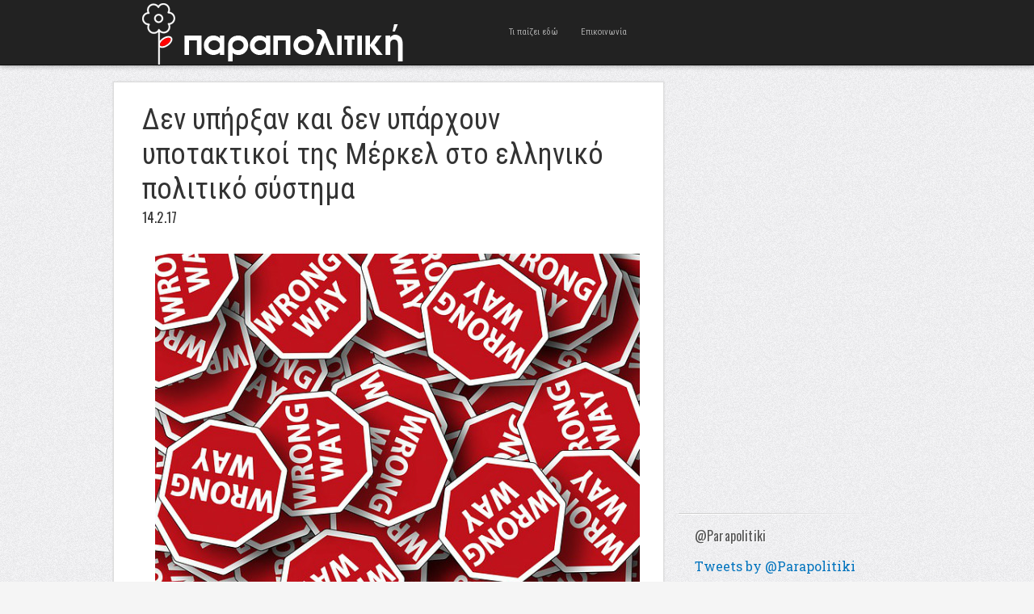

--- FILE ---
content_type: text/html; charset=UTF-8
request_url: http://www.parapolitiki.com/2017/02/den-ypirxan-kai-den-yparxoun-ipotaktikoi-tis-merkel.html
body_size: 16390
content:
<!DOCTYPE html>
<html dir='ltr' xmlns='http://www.w3.org/1999/xhtml' xmlns:b='http://www.google.com/2005/gml/b' xmlns:data='http://www.google.com/2005/gml/data' xmlns:expr='http://www.google.com/2005/gml/expr'>
<head>
<link href='https://www.blogger.com/static/v1/widgets/2944754296-widget_css_bundle.css' rel='stylesheet' type='text/css'/>
<!-- Global site tag (gtag.js) - Google Analytics -->
<script async='async' src='https://www.googletagmanager.com/gtag/js?id=UA-4595558-1'></script>
<script>
  window.dataLayer = window.dataLayer || [];
  function gtag(){dataLayer.push(arguments);}
  gtag('js', new Date());

  gtag('config', 'UA-4595558-1');
</script>
<meta content='width=device-width, initial-scale=1, maximum-scale=1' name='viewport'/>
<meta content='text/html; charset=UTF-8' http-equiv='Content-Type'/>
<meta content='blogger' name='generator'/>
<link href='http://www.parapolitiki.com/favicon.ico' rel='icon' type='image/x-icon'/>
<link href='http://www.parapolitiki.com/2017/02/den-ypirxan-kai-den-yparxoun-ipotaktikoi-tis-merkel.html' rel='canonical'/>
<link rel="alternate" type="application/atom+xml" title="Parapolitiki.com - Atom" href="http://www.parapolitiki.com/feeds/posts/default" />
<link rel="alternate" type="application/rss+xml" title="Parapolitiki.com - RSS" href="http://www.parapolitiki.com/feeds/posts/default?alt=rss" />
<link rel="service.post" type="application/atom+xml" title="Parapolitiki.com - Atom" href="https://www.blogger.com/feeds/2923965462194460779/posts/default" />

<link rel="alternate" type="application/atom+xml" title="Parapolitiki.com - Atom" href="http://www.parapolitiki.com/feeds/8311739337356586864/comments/default" />
<!--Can't find substitution for tag [blog.ieCssRetrofitLinks]-->
<link href='https://blogger.googleusercontent.com/img/b/R29vZ2xl/AVvXsEjx9Kop2l50Y2n3QtDWV_hxet9QaA1me4dSDdlzLOlBlFlpqNQ2epa0XC5nA2CKt5CK-SU-wRB9R9l0A9W9PE3xSDgq8Vg6aPd9tBn0nHtziz9iIOh_cB5dtJLN1NiMBkfRKKRPReX8xdI/s1600/Wrong-Way-Public-Domain.jpg' rel='image_src'/>
<meta content='http://www.parapolitiki.com/2017/02/den-ypirxan-kai-den-yparxoun-ipotaktikoi-tis-merkel.html' property='og:url'/>
<meta content='Δεν υπήρξαν και δεν υπάρχουν υποτακτικοί της Μέρκελ στο ελληνικό πολιτικό σύστημα' property='og:title'/>
<meta content='Πολιτική, Διεθνείς σχέσεις, Οικονομία. Ευρώπη και Μεσόγειος Θάλασσα.' property='og:description'/>
<meta content='https://blogger.googleusercontent.com/img/b/R29vZ2xl/AVvXsEjx9Kop2l50Y2n3QtDWV_hxet9QaA1me4dSDdlzLOlBlFlpqNQ2epa0XC5nA2CKt5CK-SU-wRB9R9l0A9W9PE3xSDgq8Vg6aPd9tBn0nHtziz9iIOh_cB5dtJLN1NiMBkfRKKRPReX8xdI/w1200-h630-p-k-no-nu/Wrong-Way-Public-Domain.jpg' property='og:image'/>
<title>Δεν υπήρξαν και δεν υπάρχουν υποτακτικοί της Μέρκελ στο ελληνικό πολιτικό σύστημα - Parapolitiki.com</title>

    <link href='http://fonts.googleapis.com/css?family=Roboto+Condensed&subset=latin,greek' rel='stylesheet' type='text/css' />
    <link href='http://fonts.googleapis.com/css?family=Roboto+Slab&subset=latin,greek' rel='stylesheet' type='text/css' />
    <style type='text/css'>@font-face{font-family:'Oswald';font-style:normal;font-weight:400;font-display:swap;src:url(//fonts.gstatic.com/s/oswald/v57/TK3_WkUHHAIjg75cFRf3bXL8LICs1_FvsUtiZSSUhiCXABTV.woff2)format('woff2');unicode-range:U+0460-052F,U+1C80-1C8A,U+20B4,U+2DE0-2DFF,U+A640-A69F,U+FE2E-FE2F;}@font-face{font-family:'Oswald';font-style:normal;font-weight:400;font-display:swap;src:url(//fonts.gstatic.com/s/oswald/v57/TK3_WkUHHAIjg75cFRf3bXL8LICs1_FvsUJiZSSUhiCXABTV.woff2)format('woff2');unicode-range:U+0301,U+0400-045F,U+0490-0491,U+04B0-04B1,U+2116;}@font-face{font-family:'Oswald';font-style:normal;font-weight:400;font-display:swap;src:url(//fonts.gstatic.com/s/oswald/v57/TK3_WkUHHAIjg75cFRf3bXL8LICs1_FvsUliZSSUhiCXABTV.woff2)format('woff2');unicode-range:U+0102-0103,U+0110-0111,U+0128-0129,U+0168-0169,U+01A0-01A1,U+01AF-01B0,U+0300-0301,U+0303-0304,U+0308-0309,U+0323,U+0329,U+1EA0-1EF9,U+20AB;}@font-face{font-family:'Oswald';font-style:normal;font-weight:400;font-display:swap;src:url(//fonts.gstatic.com/s/oswald/v57/TK3_WkUHHAIjg75cFRf3bXL8LICs1_FvsUhiZSSUhiCXABTV.woff2)format('woff2');unicode-range:U+0100-02BA,U+02BD-02C5,U+02C7-02CC,U+02CE-02D7,U+02DD-02FF,U+0304,U+0308,U+0329,U+1D00-1DBF,U+1E00-1E9F,U+1EF2-1EFF,U+2020,U+20A0-20AB,U+20AD-20C0,U+2113,U+2C60-2C7F,U+A720-A7FF;}@font-face{font-family:'Oswald';font-style:normal;font-weight:400;font-display:swap;src:url(//fonts.gstatic.com/s/oswald/v57/TK3_WkUHHAIjg75cFRf3bXL8LICs1_FvsUZiZSSUhiCXAA.woff2)format('woff2');unicode-range:U+0000-00FF,U+0131,U+0152-0153,U+02BB-02BC,U+02C6,U+02DA,U+02DC,U+0304,U+0308,U+0329,U+2000-206F,U+20AC,U+2122,U+2191,U+2193,U+2212,U+2215,U+FEFF,U+FFFD;}</style>
<style id='page-skin-1' type='text/css'><!--
/*
-----------------------------------------------
Blogger Template Style
Name              : Blogholic
Author           : Herdiansyah Hamzah
Url Author     : www.herdi.web.id
Published       : Borneo Templates
Url Published : www.borneotemplates.com
Updated by: Blogger Team
----------------------------------------------- */
/* Variable definitions
====================
<Variable name="bgcolor" description="Page Background Color"
type="color" default="#fff">
<Variable name="textcolor" description="Text Color"
type="color" default="#333">
<Variable name="linkcolor" description="Link Color"
type="color" default="#58a">
<Variable name="pagetitlecolor" description="Blog Title Color"
type="color" default="#666">
<Variable name="descriptioncolor" description="Blog Description Color"
type="color" default="#999">
<Variable name="titlecolor" description="Post Title Color"
type="color" default="#c60">
<Variable name="bordercolor" description="Border Color"
type="color" default="#ccc">
<Variable name="sidebarcolor" description="Sidebar Title Color"
type="color" default="#999">
<Variable name="sidebartextcolor" description="Sidebar Text Color"
type="color" default="#666">
<Variable name="visitedlinkcolor" description="Visited Link Color"
type="color" default="#999">
<Variable name="bodyfont" description="Text Font"
type="font" default="normal normal 100% Georgia, Serif">
<Variable name="headerfont" description="Sidebar Title Font"
type="font" default="normal normal 100% Georgia, Serif">
<Variable name="pagetitlefont" description="Blog Title Font"
type="font" default="normal normal 100% Georgia, Serif">
<Variable name="descriptionfont" description="Blog Description Font"
type="font" default="normal normal 100% Georgia, Serif">
<Variable name="tittlefont" description="Post Tittle Font"
type="font" default="normal normal 100% Georgia, Serif">
<Variable name="postfooterfont" description="Post Footer Font"
type="font" default="normal normal 100% Georgia, Serif">
<Variable name="startSide" description="Side where text starts in blog language"
type="automatic" default="left">
<Variable name="endSide" description="Side where text ends in blog language"
type="automatic" default="right">
*/
/* Use this with templates/template-twocol.html */
#navbar, #navbar-iframe{display:none;height:0;visibility:hidden}
body {
background:#f5f5f5 url(https://blogger.googleusercontent.com/img/b/R29vZ2xl/AVvXsEjeP-a_zY8u25rJOT7EPnGqgptHwbQKG1P2_eaUF27H1SMftZZzIS0_krWBH5boPt5o48a2B58pjzgzyX4_Vv-WmVePTzIA6YA_BVeewdR27k9uMkQpTbTCzmqClXAC3WwythqwwqHUOXSw/s1600/bg.jpg) repeat;
margin:0;
color:#333333;
font:x-small Georgia Serif;
font-size/* */:/**/small;
font-size: /**/small;
text-align: center;
}
a:link {
color:#0274be;
text-decoration:none;
}
a:visited {
color:#0274be;
text-decoration:none;
}
a:hover {
color:#333333;
text-decoration:underline;
}
a img {
border-width:0;
}
/* Header
-----------------------------------------------
*/
#header-outside {
background: #222;
width:100%;
min-height:80px;
margin:0 auto;
padding:0 auto;
text-align:left;
font: normal normal 16px 'Roboto Slab', serif;
clear:both;
border-bottom: 1px solid #111;
-webkit-box-shadow: 0 1px 6px 0px rgba(0,0,0,.3);
-moz-box-shadow: 0 1px 6px 0px rgba(0,0,0,.3);
box-shadow: 0 1px 6px 0px rgba(0,0,0,.3);
}
#header-inside {
width: 952px;
margin:0 auto;
padding:0 auto;
text-align:left;
font: normal normal 16px 'Roboto Slab', serif;
word-wrap: break-word; /* fix for long text breaking sidebar float in IE */
overflow: hidden;     /* fix for long non-text content breaking IE sidebar float */
}
#header-wrapper {
float:left;
width:442px;
margin:0 auto;
border:none;
}
#header-inner {
background-position: center;
margin-left: auto;
margin-right: auto;
}
#header {
float:left;
width:230px;
margin: 0;
border: none;
text-align: center;
color:#eeeeee;
}
#header2 {
float:right;
width:200px;
margin:0;
border:none
text-align: left;
color:#eeeeee;
}
.header .widget {padding:0;}
#header3-wrapper {
float:right;
width:500px;
margin:0;
border:none
text-align:left;
color:#eeeeee;
}
/* Header2 Search
----------------------------------------------- */
.header2 h2 {display:none}
.header2 .widget {padding:0;margin:0}
#search {position: relative; width: 100%; margin: 0; padding:30px 0 0;}
#search-form {width:100%;margin:0;padding:0}
#search-text {
background: #fff;
font:normal 12px Arial, sans-serif;
color: #333;
display: inline-block;
margin: 0;
width:90%;
padding: 5px 5%;
outline: none;
border:none;
}
/* Header3 Static Page
----------------------------------------------- */
.header3 h2 {
display:none
}
.header3 #PageList1 {
width:100%;
margin:0;
padding:0;
}
.header3 #PageList1 ul {
margin:0;
padding:0;
text-transform:none;
list-style-type:none;
}
.header3 #PageList1 li {
display: inline;
margin: 0;
}
.header3 #PageList1 li a {
float:left;
display: block;
text-decoration:none;
padding:0 14px;
color:#aaa;
line-height:80px;
font-family: 'Roboto Condensed', sans-serif;
font-size:11px;
font-weight:normal;
text-transform:none;
-webkit-transition: all 0.3s ease-in;
-moz-transition: all 0.3s ease-in;
-o-transition: all 0.3s ease-in;
transition: all 0.3s ease-in;
}
.header3 #PageList1 li a:visited {
color:#aaa;
}
.header3 #PageList1 li a:hover, .header3 #PageList1 li.selected a, .header3 #PageList1 li.selected a:visited {
color:#fff;
}
#header h1 {
margin:0;
padding:14px 0 0;
line-height:1.2em;
text-transform:uppercase;
letter-spacing:.01em;
font: normal normal 22px 'Roboto Condensed', sans-serif;
}
#header a {
color:#eeeeee;
text-decoration:none;
}
#header a:hover {
color:#eeeeee;
}
#header .description {
margin:0;
padding:0;
max-width:auto;
text-transform:uppercase;
letter-spacing:.01em;
line-height: 1.6em;
font: normal normal 11px 'Roboto Slab', serif;
color: #cccccc;
}
#header img {
margin-left: auto;
margin-right: auto;
}
/* Outer-Wrapper
----------------------------------------------- */
#outer-wrapper {
width: 1000px;
margin:0 auto;
padding:20px 0 0;
text-align:left;
font: normal normal 16px 'Roboto Slab', serif;
}
#main-wrapper {
background:#fff;
border: 1px solid #dddddd;
width: 680px;
float: left;
word-wrap: break-word; /* fix for long text breaking sidebar float in IE */
overflow: hidden;     /* fix for long non-text content breaking IE sidebar float */
-moz-box-shadow: 0 0 2px #ccc;
-webkit-box-shadow: 0 0 2px #ccc;
box-shadow: 0 0 2px #ccc;
}
#sidebar-wrapper {
width: 300px;
float: right;
word-wrap: break-word; /* fix for long text breaking sidebar float in IE */
overflow: hidden;      /* fix for long non-text content breaking IE sidebar float */
}
/* Headings
----------------------------------------------- */
h2 {
margin:1.5em 0 .75em;
font:normal normal 16px 'Oswald', sans-serif;
line-height: 1.4em;
text-transform:none;
letter-spacing:.01em;
color:#333333;
}
/* Posts
-----------------------------------------------
*/
h2.date-header {
margin:2px 0 30px;
}
.post {
margin:0;
border-bottom:1px solid #dddddd;
padding:25px 35px;
}
.post h3 {
font:normal normal 36px 'Roboto Condensed', sans-serif;
margin:0;
padding:0;
line-height:1.2em;
color:#333333;
text-shadow: 1px 1px #fff;
}
.post h3 a, .post h3 a:visited, .post h3 strong {
display:block;
text-decoration:none;
color:#333333;
}
.post h3 strong, .post h3 a:hover {
color:#0274be;;
}
.post-body {
margin:0 0 .75em;
line-height:1.5em;
}
.post-body blockquote {
line-height:1.3em;
}
.post-footer {
margin: .75em 0;
color:#333333;
text-transform:none;
letter-spacing:.01em;
font: normal normal 12px 'Roboto Slab', serif;
line-height: 1.4em;
}
.comment-link {
margin-left:.6em;
}
.post img, table.tr-caption-container {
padding-top:4px;
border:none;
}
.tr-caption-container img {
border: none;
padding: 0;
}
.post blockquote {
margin:1em 20px;
}
.post blockquote p {
margin:.75em 0;
}
/* Comments
----------------------------------------------- */
.comments .avatar-image-container {
max-height:36px;
width:36px;
margin-top:0px;
clear:none;
}
.comments .avatar-image-container img {
max-width:36px;
width:36px;
}
.comments .comments-content .comment,
.comments .comments-content .comment:first-child,
.comments .comments-content .comment:last-child {
margin:5px 0;
padding:10px 0 0;
border-top:1px dotted #ccc;
}
.comments .comments-content .datetime {
font-size:13px;
line-height:1;
}
.comments .comments-content .datetime a {
display:block;
margin:6px 0 0;
color:#666;
}
.comments .comments-content .comment-content {
text-align:left;
margin:0 0 0 -49px;
padding:10px 0;
line-height: 1.5em;
}
.comments .comments-content .comment-content a {
border-bottom:1px solid #0274be;
}
.comments .comment span.comment-actions {
margin-left:-49px;
}
.comments .comment .comment-actions a {
margin-right:10px;
padding:0;
font-size:12px;
text-transform:none;
color:#0274be;
}
.comments .comments-content .comment-replies {
margin-left:0;
margin-top:0;
padding-left:36px;
}
.comments .continue a {
text-transform:none;
font-weight:normal;
padding:0;
margin:0;
color:#0274be;
}
.comments .comments-content .user {
text-transform:none;
font-weight:normal;
}
.comments .comments-content .user a {font-family: 'Roboto Condensed', sans-serif;
color:#0274be;
text-decoration:none;
border-bottom:1px solid #999;
}
#comments {padding:5px 35px}
#comments h4 {
font-family: 'Roboto Condensed', sans-serif;
font-size:22px;
margin:1em 0;
font-weight: normal;
line-height: 1.4em;
text-transform:none;
text-shadow: 1px 1px #fff;
letter-spacing:.01em;
color: #333333;
}
#comments-block {
margin:1em 0 1.5em;
line-height:1.6em;
}
#comments-block .comment-author {
margin:.5em 0;
}
#comments-block .comment-body {
margin:.25em 0 0;
}
#comments-block .comment-footer {
margin:-.25em 0 2em;
line-height: 1.4em;
text-transform:none;
letter-spacing:.1em;
}
#comments-block .comment-body p {
margin:0 0 .75em;
}
.deleted-comment {
font-style:italic;
color:gray;
}
#blog-pager-newer-link {
float: left;
}
#blog-pager-older-link {
float: right;
}
#blog-pager {
font-family:'Roboto Condensed', sans-serif;
padding:10px 35px;
text-align:center;
}
.feed-links {
display:none;
font-family:'Roboto Condensed', sans-serif;
padding:0 35px;
clear: both;
line-height: 2.5em;
}
/* Main Content
----------------------------------------------- */
.main .widget {
border:none;
margin:0;
padding:0;
}
.main .Blog {
border-bottom-width: 0;
}
/* Sidebar Content
----------------------------------------------- */
.sidebar h2 {
margin:0;
padding:0 0 0 20px;
color:#555;
text-shadow: 1px 1px #fff;
}
.sidebar {
color: #333333;
line-height: 1.5em;
}
.sidebar ul {
list-style:none;
margin:0 0 0;
padding:0 0 0;
}
.sidebar li {
margin:0;
padding:0 0 .25em 0;
text-indent:0;
line-height:1.5em;
}
.sidebar .widget {
background:url(https://blogger.googleusercontent.com/img/b/R29vZ2xl/AVvXsEgq396uNvS4xuVN13MLvLd9j3kpDP2wcb50P1Tx5z3tidDEc7zxXG0tzWMum9uJ2NlpUOjyajb8Jy1-RXKLHOI_4kYfWCKvgdpjMQomUUju_duwjqYslOMaIbvL3Lg7OLSONifGuWygI5Gr/s1600/bg_widget.png) no-repeat bottom left;
margin:0 0 15px;
padding:0;
}
.sidebar .widget-content {
padding:15px 0 15px 20px;
}
/* Sidebar Popular Posts
---------------------------------------------*/
.sidebar .PopularPosts .widget-content {margin:0; padding:10px 0;}
.sidebar .PopularPosts .item-content {margin:0;padding:0}
.sidebar .PopularPosts ul li {display:block;background:#efefef; margin:0 0 8px; padding:15px 20px;border:1px solid #cfcfcf;border-width:1px 1px 1px 0}
.sidebar .PopularPosts ul li:hover {background:#dfdfdf; border:1px solid #bfbfbf;border-width:1px 1px 1px 0}
.sidebar .PopularPosts ul li a {font-family:'Roboto Condensed', sans-serif;font-size:16px;font-weight:normal;text-decoration:none;text-transform:none;color:#333}
.sidebar .PopularPosts .item-title a{color:#333;}
.sidebar .PopularPosts .item-title a:hover{color:#333;text-decoration:underline;}
.sidebar .PopularPosts .item-snippet {font-size:14px;padding:0;margin:0;line-height:1.4em;color:#474747;}
.sidebar .PopularPosts img {background:#efefef;padding:4px; border:1px solid #ccc;}
/* Sidebar Label
----------------------------------------------- */
.sidebar #Label1, .sidebar #Label2, .sidebar #Label3 {
color: #333333;
line-height: 1.5em;
}
.sidebar  #Label1 ul, .sidebar #Label2 ul, .sidebar #Label3 ul {
list-style:none;
margin:0 0 0;
padding:0 0 0;
}
.sidebar  #Label1 li, .sidebar #Label2 li, .sidebar #Label3 li {
margin:0;
padding:0;
text-indent:0;
line-height:1.5em;
}
.sidebar  #Label1 ul li, .sidebar #Label2 ul li, .sidebar #Label3 ul li {
color:#fff;
background:#222;
font-family:'Roboto Condensed', sans-serif;
font-size:16px;
font-weight:normal;
text-transform:none;
margin-bottom:5px;
float:left;
clear:both;
padding:6px 20px;
-moz-transition: all 0.2s ease-out;
-o-transition: all 0.2s ease-out;
-webkit-transition: all 0.2s ease-out;
-ms-transition: all 0.2s ease-out;
transition: all 0.2s ease-out;
}
.sidebar  #Label1 .widget, .sidebar #Label2 .widget, .sidebar #Label3 .widget{
margin:0 0 15px;
padding:0;
}
.sidebar  #Label1 .widget-content, .sidebar #Label2 .widget-content, .sidebar #Label3 .widget-content {
padding:15px 0;
}
.sidebar  #Label1 a:link, .sidebar #Label2 a:link, .sidebar #Label3 a:link, .sidebar  #Label1 a:visited , .sidebar #Label2 a:visited, .sidebar #Label3 a:visited {color:#999;text-decoration:none}
.sidebar  #Label1 ul li:hover, .sidebar #Label2 ul li:hover, .sidebar #Label3 ul li:hover {background:#2288bb;color:#fff;text-decoration:none;padding:6px 30px 6px 20px;}
.sidebar  #Label1 ul li:hover a:link, .sidebar #Label2 ul li:hover a:link, .sidebar #Label3 ul li:hover a:link, .sidebar  #Label1 ul li:hover a:visited, .sidebar #Label2 ul li:hover a:visited, .sidebar #Label3 ul li:hover a:visited {color:#fff;text-decoration:none}
/* Sidebar Label Cloud
----------------------------------------------- */
.sidebar .cloud-label-widget-content {margin:0; padding-left:20px!important;}
.sidebar .label-size a {
color:#fff!important;
background:#222;
padding:8px 22px;
margin:0 3px 3px 0;
float:left;
display:block;
-moz-transition: all 0.2s ease-out;
-o-transition: all 0.2s ease-out;
-webkit-transition: all 0.2s ease-out;
-ms-transition: all 0.2s ease-out;
transition: all 0.2s ease-out;
}
.sidebar .label-size-1 a {background:#FF8000}
.sidebar .label-size-2 a {background:#D7DF01}
.sidebar .label-size-3 a {background:#B40404}
.sidebar .label-size-4 a {background:#298A08}
.sidebar .label-size-5 a {background:#084B8A}
.label-size-1 a:hover, .label-size-2 a:hover, .label-size-3 a:hover, .label-size-4 a:hover, .label-size-5 a:hover {
background:#2288bb; color:#fff; text-decoration:none}
.sidebar .label-size span {
background:#2288bb;
color:#fff;
padding:8px 22px;
margin:0 0 3px;
clear:both;
float:left;
}
.sidebar .label-size {
position:relative;
text-transform: none;
text-decoration:none;
font-size:16px;
font-family:'Roboto Condensed', sans-serif;
color:#fff;
}
.sidebar .label-size a, .sidebar .label-size a:visited {color:#fff;text-decoration: none;}
/* Profile
----------------------------------------------- */
.profile-img {
float: left;
margin-top: 0;
margin-right: 5px;
margin-bottom: 5px;
margin-left: 0;
padding: 4px;
border: 1px solid #dddddd;
}
.profile-data {
margin:0;
text-transform:none;
letter-spacing:.01em;
font-family:'Roboto Condensed', sans-serif;
font-size:16px;
color: #333333;
font-weight: normal;
line-height: 1.5em;
}
.profile-datablock {
margin:.5em 0 .5em;
}
.profile-textblock {
font-size:14px;
margin: 0.5em 0;
line-height: 1.5em;
}
.profile-link {
font: normal normal 12px 'Roboto Slab', serif;
text-transform: none;
letter-spacing: .01em;
}
/* Footer
----------------------------------------------- */
#footer {
width:952px;
clear:both;
margin:0 auto;
padding:0;
line-height: 1.5em;
text-transform:none;
letter-spacing:.01em;
text-align: center;
}
/* Page Navigation
----------------------------------------------- */
#showpageArea {margin:0;padding:0;}
.showpageArea a {  font-family: 'Roboto Condensed', sans-serif;font-size:14px;font-weight:normal;text-decoration:none;}
.showpageNum a {  font-family: 'Roboto Condensed', sans-serif;background:#eee;font-size:16px;font-weight:normal;text-decoration:none;border:1px solid #ccc;margin:0 3px 0 0;padding:5px 10px;color:#474747;-webkit-transition: all 0.3s ease-in;-moz-transition: all 0.3s ease-in;-o-transition: all 0.3s ease-in;transition: all 0.3s ease-in;}
.showpageNum a:hover {border:1px solid #1573A3;background-color:#2288bb;color:#fff;}
.showpagePoint {  font-family: 'Roboto Condensed', sans-serif;border:1px solid #1573A3;background-color:#2288bb;color:#fff;font-size:16px;font-weight:normal;text-decoration:none;margin:0 3px 0 0;padding:5px 10px;}
.showpageOf {font-family: 'Roboto Condensed', sans-serif;display:none;font-size:16px;font-weight:normal;text-decoration:none;padding:5px 10px;margin: 0 3px 0 0;color: #ccc;text-transform:none;}
.showpage a {font-family: 'Roboto Condensed', sans-serif;border:1px solid #ccc;background-color:#eee;color:#474747;font-size:16px;font-weight:normal;text-decoration:none; padding:5px 10px;margin: 0 3px 0 0;-webkit-transition: all 0.3s ease-in;-moz-transition: all 0.3s ease-in;-o-transition: all 0.3s ease-in;transition: all 0.3s ease-in;}
.showpage a:hover {border:1px solid #1573A3;background-color:#2288bb;color:#fff;text-decoration:none;}
.showpageNum a:link,.showpage a:link {text-decoration:none;}
/* Jump Link
----------------------------------------------- */
.jump-link {clear:both; margin:20px 0 5px; padding:0 auto;}
.jump-link a {
padding: 10px 10px;
background: #999;
background: -moz-linear-gradient(top,  #f5f5f5 0%, #e1e1e1 100%);
background: -webkit-gradient(linear, left top, left bottom, color-stop(0%,#f5f5f5), color-stop(100%,#e1e1e1));
background: -webkit-linear-gradient(top,  #f5f5f5 0%,#e1e1e1 100%);
background: -o-linear-gradient(top,  #f5f5f5 0%,#e1e1e1 100%);
background: -ms-linear-gradient(top,  #f5f5f5 0%,#e1e1e1 100%);
background: linear-gradient(top,  #f5f5f5 0%,#e1e1e1 100%);
filter: progid:DXImageTransform.Microsoft.gradient( startColorstr='#f5f5f5', endColorstr='#e1e1e1',GradientType=0 );
color: #333;
text-decoration: none;
cursor: pointer;
display: inline-block;
text-align: center;
font-weight:normal;
font-family: 'Roboto Condensed', sans-serif;
text-transform:none;
text-shadow: 0px 1px 1px rgba(255,255,255,1);
line-height: 1;
font-size:14px;
border: solid 1px #bbb;
border-radius: 2px;
-webkit-border-radius: 2px;
-moz-border-radius: 2px;
}
.jump-link a:hover {
color: #333;
border-color: #999;
background: #888;
background: -moz-linear-gradient(top,  #f4f4f4 0%, #d1d1d1 100%);
background: -webkit-gradient(linear, left top, left bottom, color-stop(0%,#f4f4f4), color-stop(100%,#d1d1d1));
background: -webkit-linear-gradient(top,  #f4f4f4 0%,#d1d1d1 100%);
background: -o-linear-gradient(top,  #f4f4f4 0%,#d1d1d1 100%);
background: -ms-linear-gradient(top,  #f4f4f4 0%,#d1d1d1 100%);
background: linear-gradient(top,  #f4f4f4 0%,#d1d1d1 100%);
filter: progid:DXImageTransform.Microsoft.gradient( startColorstr='#f4f4f4', endColorstr='#d1d1d1',GradientType=0 );
-moz-box-shadow: 0 2px 0 rgba(0, 0, 0, 0.2);
-webkit-box-shadow:0 2px 5px rgba(0, 0, 0, 0.2);
box-shadow: 0 1px 2px rgba(0, 0, 0, 0.15);
}
#credit-wrapper{background:#222;width:100%;margin:0 auto;padding:0 auto}
#link-wrapper{ color:#eee;width:952px;clear:both;margin:0 auto;padding:20px 0;line-height: 1.5em;text-transform:none;letter-spacing:.01em;text-align: center;font-family: 'Roboto Slab', serif;font-size:14px}
#link-wrapper a:link, #link-wrapper a:visited {color:#888;text-decoration:none}
#link-wrapper a:hover {color:#fff}
.st-post-footer-buttons {
text-align: center!important;
}
--></style>
<style type='text/css'> 



/* Media 768px + 989px
----------------------------------------------- */
@media only screen and (min-width:768px) and (max-width:989px) {
body {background:#fff}
#header-outside {height:auto;padding:10px 0 20px}
#header-inside {width:880px}
#header-wrapper, #header, #header2, #header3-wrapper {width:880px}
#header2 {margin:10px 0}
#outer-wrapper {width:880px}
#main-wrapper {width:880px;border: none; -moz-box-shadow:none;-webkit-box-shadow:none;box-shadow:none;}
#search {margin: 0; padding:0}
.header3 #PageList1 li a {background:#444;color:#fff;padding:0 6px;font-size:14px; line-height:26px;margin:0 5px 5px 0}
.header3 #PageList1 li a:hover, .header3 #PageList1 li.selected a, .header3 #PageList1 li.selected a:visited {background:#ccc;color:#000;}
.post {border-bottom:5px solid #ccc; padding:10px 0;}
.post-body img {width:880px;height:auto}
.post-body {font-size:22px; line-height:1.3em;}
.post h3 {font-weight:bold;line-height:1.0em}
#blog-pager {padding:10px 0;text-align:center}
#link-wrapper, #footer {width:880px}
#sidebar-wrapper {width:880px}
.sidebar h2 {padding:0}
.sidebar .widget { background:none;border-bottom:1px solid #ddd}
.sidebar .widget-content {padding:15px 0}
.sidebar .PopularPosts ul li {border-width:1px}
.sidebar .PopularPosts ul li:hover {border-width:1px}
.sidebar  #Label1 ul li, .sidebar #Label2 ul li, .sidebar #Label3 ul li {float:none;clear:none}
.sidebar  #Label1 ul li:hover, .sidebar #Label2 ul li:hover, .sidebar #Label3 ul li:hover {padding:6px 20px;}
.sidebar .cloud-label-widget-content {margin:0; padding-left:0px!important;}
}

/* Media 800px
----------------------------------------------- */
@media only screen and (max-width:800px) {
body {background:#fff}
#header-outside {height:auto;padding:10px 0 20px}
#header-inside {width:730px}
#header-wrapper, #header, #header2, #header3-wrapper {width:730px}
#header2 {margin:10px 0}
#outer-wrapper {width:730px}
#main-wrapper {width:730px;border: none; -moz-box-shadow:none;-webkit-box-shadow:none;box-shadow:none;}
#search {margin: 0; padding:0}
.header3 #PageList1 li a {background:#444;color:#fff;padding:0 6px;font-size:14px; line-height:26px;margin:0 5px 5px 0}
.header3 #PageList1 li a:hover, .header3 #PageList1 li.selected a, .header3 #PageList1 li.selected a:visited {background:#ccc;color:#000;}
.post {border-bottom:5px solid #ccc; padding:10px 0;}
.post-body img {width:730px;height:auto}
.post-body {font-size:22px; line-height:1.3em;}
.post h3 {font-weight:bold;line-height:1.0em}
#blog-pager {padding:10px 0;text-align:center}
#link-wrapper, #footer {width:730px}
#sidebar-wrapper {width:730px}
.sidebar h2 {padding:0}
.sidebar .widget { background:none;border-bottom:1px solid #ddd}
.sidebar .widget-content {padding:15px 0}
.sidebar .PopularPosts ul li {border-width:1px}
.sidebar .PopularPosts ul li:hover {border-width:1px}
.sidebar  #Label1 ul li, .sidebar #Label2 ul li, .sidebar #Label3 ul li {float:none;clear:none}
.sidebar  #Label1 ul li:hover, .sidebar #Label2 ul li:hover, .sidebar #Label3 ul li:hover {padding:6px 20px;}
.sidebar .cloud-label-widget-content {margin:0; padding-left:0px!important;}
}

/* Media 767px
----------------------------------------------- */
@media only screen and (max-width:767px) {
body {background:#fff}
#header-outside {height:auto;padding:10px 0 20px}
#header-inside {width:520px}
#header-wrapper, #header, #header2, #header3-wrapper {width:520px}
#header2 {margin:10px 0}
#outer-wrapper {width:520px}
#main-wrapper {width:520px;border: none; -moz-box-shadow:none;-webkit-box-shadow:none;box-shadow:none;}
#search {margin: 0; padding:0}
.header3 #PageList1 li a {background:#444;color:#fff;padding:0 6px;font-size:14px; line-height:26px;margin:0 5px 5px 0}
.header3 #PageList1 li a:hover, .header3 #PageList1 li.selected a, .header3 #PageList1 li.selected a:visited {background:#ccc;color:#000;}
.post {border-bottom:5px solid #ccc; padding:10px 0;}
.post-body img {width:520px;height:auto}
.post-body {font-size:22px; line-height:1.3em;}
.post h3 {font-weight:bold;line-height:1.0em}
#blog-pager {padding:10px 0;text-align:center}
#link-wrapper, #footer {width:520px}
#sidebar-wrapper {width:520px}
.sidebar h2 {padding:0}
.sidebar .widget { background:none;border-bottom:1px solid #ddd}
.sidebar .widget-content {padding:15px 0}
.sidebar .PopularPosts ul li {border-width:1px}
.sidebar .PopularPosts ul li:hover {border-width:1px}
.sidebar  #Label1 ul li, .sidebar #Label2 ul li, .sidebar #Label3 ul li {float:none;clear:none}
.sidebar  #Label1 ul li:hover, .sidebar #Label2 ul li:hover, .sidebar #Label3 ul li:hover {padding:6px 20px;}
.sidebar .cloud-label-widget-content {margin:0; padding-left:0px!important;}
}

/* Media 480px
----------------------------------------------- */
@media only screen and (max-width:560px) {
body {background:#fff}
#header-outside {height:auto;padding:10px 0 20px}
#header-inside {width:460px}
#header-wrapper, #header, #header2, #header3-wrapper {width:460px}
#header2 {margin:10px 0}
#outer-wrapper {width:460px}
#main-wrapper {width:460px;border: none; -moz-box-shadow:none;-webkit-box-shadow:none;box-shadow:none;}
#search {margin: 0; padding:0}
.header3 #PageList1 li a {background:#444;color:#fff;padding:0 6px;font-size:14px; line-height:26px;margin:0 5px 5px 0}
.header3 #PageList1 li a:hover, .header3 #PageList1 li.selected a, .header3 #PageList1 li.selected a:visited {background:#ccc;color:#000;}
.post {border-bottom:5px solid #ccc; padding:10px 0;}
.post-body img {width:460px;height:auto}
.post-body {font-size:22px; line-height:1.3em;}
.post h3 {font-weight:bold;line-height:1.0em}
#blog-pager {padding:10px 0;text-align:center}
#link-wrapper, #footer {width:460px}
#sidebar-wrapper {width:460px}
.sidebar h2 {padding:0}
.sidebar .widget { background:none;border-bottom:1px solid #ddd}
.sidebar .widget-content {padding:15px 0}
.sidebar .PopularPosts ul li {border-width:1px}
.sidebar .PopularPosts ul li:hover {border-width:1px}
.sidebar  #Label1 ul li, .sidebar #Label2 ul li, .sidebar #Label3 ul li {float:none;clear:none}
.sidebar  #Label1 ul li:hover, .sidebar #Label2 ul li:hover, .sidebar #Label3 ul li:hover {padding:6px 20px;}
.sidebar .cloud-label-widget-content {margin:0; padding-left:0px!important;}
}

/* Media Screen 240px + 320px
----------------------------------------------- */
@media only screen and (max-width:490px) {
body {background:#fff}
#header-outside {height:auto;padding:10px 0 20px}
#header-inside {width:430px}
#header-wrapper, #header, #header2, #header3-wrapper {width:430px}
#header2 {margin:10px 0}
#outer-wrapper {width:432px}
#main-wrapper {width:430px;border: none; -moz-box-shadow:none;-webkit-box-shadow:none;box-shadow:none;}
#search {margin: 0; padding:0}
.header3 #PageList1 li a {background:#444;color:#fff;padding:0 6px;font-size:14px; line-height:26px;margin:0 5px 5px 0}
.header3 #PageList1 li a:hover, .header3 #PageList1 li.selected a, .header3 #PageList1 li.selected a:visited {background:#ccc;color:#000;}
.post {border-bottom:5px solid #ccc; padding:10px 0;}
.post-body img {width:430px;height:auto}
.post-body {font-size:22px; line-height:1.3em;}
.post h3 {font-weight:bold;line-height:1.0em}
#blog-pager {padding:10px 0;text-align:center}
#link-wrapper, #footer {width:430px}
#sidebar-wrapper {width:430px}
.sidebar h2 {padding:0}
.sidebar .widget { background:none;border-bottom:1px solid #ddd}
.sidebar .widget-content {padding:15px 0}
.sidebar .PopularPosts ul li {border-width:1px}
.sidebar .PopularPosts ul li:hover {border-width:1px}
.sidebar  #Label1 ul li, .sidebar #Label2 ul li, .sidebar #Label3 ul li {float:none;clear:none}
.sidebar  #Label1 ul li:hover, .sidebar #Label2 ul li:hover, .sidebar #Label3 ul li:hover {padding:6px 20px;}
.sidebar .cloud-label-widget-content {margin:0; padding-left:0px!important;}
}

@media only screen and (max-width:479px) {
body {background:#fff}
#header-outside {height:auto;padding:10px 0 20px}
#header-inside {width:300px}
#header-wrapper, #header, #header2, #header3-wrapper {width:300px}
#header2 {margin:10px 0}
#outer-wrapper {width:300px}
#main-wrapper {width:300px;border: none; -moz-box-shadow:none;-webkit-box-shadow:none;box-shadow:none;}
#search {margin: 0; padding:0}
.header3 #PageList1 li a {background:#444;color:#fff;padding:0 6px;font-size:14px; line-height:26px;margin:0 5px 5px 0}
.header3 #PageList1 li a:hover, .header3 #PageList1 li.selected a, .header3 #PageList1 li.selected a:visited {background:#ccc;color:#000;}
.post {border-bottom:5px solid #ccc; padding:10px 0;}
.post-body img {width:300px;height:auto}
.post-body {font-size:22px; line-height:1.3em;}
.post h3 {font-weight:bold;line-height:1.0em}
#blog-pager {padding:10px 0;text-align:center}
#link-wrapper, #footer {width:300px}
#sidebar-wrapper {width:300px}
.sidebar h2 {padding:0}
.sidebar .widget { background:none;border-bottom:1px solid #ddd}
.sidebar .widget-content {padding:15px 0}
.sidebar .PopularPosts ul li {border-width:1px}
.sidebar .PopularPosts ul li:hover {border-width:1px}
.sidebar  #Label1 ul li, .sidebar #Label2 ul li, .sidebar #Label3 ul li {float:none;clear:none}
.sidebar  #Label1 ul li:hover, .sidebar #Label2 ul li:hover, .sidebar #Label3 ul li:hover {padding:6px 20px;}
.sidebar .cloud-label-widget-content {margin:0; padding-left:0px!important;}
}

@media screen and (max-width:300px) {
body {background:#fff}
#header-outside {height:auto;padding:10px 0 20px}
#header-inside {width:220px}
#header-wrapper, #header, #header2, #header3-wrapper {width:220px}
#header2 {margin:10px 0}
#outer-wrapper {width:220px}
#main-wrapper {width:220px;border: none; -moz-box-shadow:none;-webkit-box-shadow:none;box-shadow:none;}
#search {margin: 0; padding:0}
.header3 #PageList1 li a {background:#444;color:#fff;padding:0 6px;font-size:14px; line-height:26px;margin:0 5px 5px 0}
.header3 #PageList1 li a:hover, .header3 #PageList1 li.selected a, .header3 #PageList1 li.selected a:visited {background:#ccc;color:#000;}
.post {border-bottom:5px solid #ccc; padding:10px 0;}
.post-body img {width:220px;height:auto}
.post-body {font-size:22px; line-height:1.3em;}
.post h3 {font-weight:bold;line-height:1.0em}
#blog-pager {padding:10px 0;text-align:center}
#link-wrapper, #footer {width:220px}
#header img {width:220px;height:auto}
#sidebar-wrapper {width:220px}
.sidebar h2 {padding:0}
.sidebar .widget { background:none;border-bottom:1px solid #ddd}
.sidebar .widget-content {padding:15px 0}
.sidebar .PopularPosts ul li {border-width:1px}
.sidebar .PopularPosts ul li:hover {border-width:1px}
.sidebar  #Label1 ul li, .sidebar #Label2 ul li, .sidebar #Label3 ul li {float:none;clear:none}
.sidebar  #Label1 ul li:hover, .sidebar #Label2 ul li:hover, .sidebar #Label3 ul li:hover {padding:6px 20px;}
.sidebar .cloud-label-widget-content {margin:0; padding-left:0px!important;}
}

</style>
<link href='https://www.blogger.com/dyn-css/authorization.css?targetBlogID=2923965462194460779&amp;zx=60102e5e-7040-4317-afbd-f05c58cf844d' media='none' onload='if(media!=&#39;all&#39;)media=&#39;all&#39;' rel='stylesheet'/><noscript><link href='https://www.blogger.com/dyn-css/authorization.css?targetBlogID=2923965462194460779&amp;zx=60102e5e-7040-4317-afbd-f05c58cf844d' rel='stylesheet'/></noscript>
<meta name='google-adsense-platform-account' content='ca-host-pub-1556223355139109'/>
<meta name='google-adsense-platform-domain' content='blogspot.com'/>

<!-- data-ad-client=ca-pub-8227695127796582 -->

</head>
<body>
<div class='navbar section' id='navbar'><div class='widget Navbar' data-version='1' id='Navbar1'><script type="text/javascript">
    function setAttributeOnload(object, attribute, val) {
      if(window.addEventListener) {
        window.addEventListener('load',
          function(){ object[attribute] = val; }, false);
      } else {
        window.attachEvent('onload', function(){ object[attribute] = val; });
      }
    }
  </script>
<div id="navbar-iframe-container"></div>
<script type="text/javascript" src="https://apis.google.com/js/platform.js"></script>
<script type="text/javascript">
      gapi.load("gapi.iframes:gapi.iframes.style.bubble", function() {
        if (gapi.iframes && gapi.iframes.getContext) {
          gapi.iframes.getContext().openChild({
              url: 'https://www.blogger.com/navbar/2923965462194460779?po\x3d8311739337356586864\x26origin\x3dhttp://www.parapolitiki.com',
              where: document.getElementById("navbar-iframe-container"),
              id: "navbar-iframe"
          });
        }
      });
    </script><script type="text/javascript">
(function() {
var script = document.createElement('script');
script.type = 'text/javascript';
script.src = '//pagead2.googlesyndication.com/pagead/js/google_top_exp.js';
var head = document.getElementsByTagName('head')[0];
if (head) {
head.appendChild(script);
}})();
</script>
</div></div>
<!-- skip links for text browsers -->
<span id='skiplinks' style='display:none;'>
<a href='#main'>skip to main </a> |
      <a href='#sidebar'>skip to sidebar</a>
</span>
<div id='header-outside'>
<div id='header-inside'>
<div id='header-wrapper'>
<div class='header section' id='header'><div class='widget Header' data-version='1' id='Header1'>
<div id='header-inner'>
<a href='http://www.parapolitiki.com/' style='display: block'>
<img alt='Parapolitiki.com' height='80px; ' id='Header1_headerimg' src='https://blogger.googleusercontent.com/img/b/R29vZ2xl/AVvXsEi69bgNVhNdOnw7Vq9ryB1sNcE1M0kKjhYWM9h6QvXcOjeW5P_W6HWJnd0XCy4WwqvL7JUMCM6Sf5LFk7ot9fga0t8iW5Vxqnn8ZqJakBvDj9mWHdfkbW_ckeoCLXzC6u-4uX-BOpaH0ng/s1600/logo6+%25281%2529+%25282%2529.gif' style='display: block' width='397px; '/>
</a>
</div>
</div></div>
<div class='header no-items section' id='header2'></div>
</div>
<div id='header3-wrapper'>
<div class='header3 section' id='header3'><div class='widget PageList' data-version='1' id='PageList1'>
<h2>Pages</h2>
<div class='widget-content'>
<ul>
<li>
<a href='http://www.parapolitiki.com/p/blog-page_24.html'>Τι παίζει εδώ</a>
</li>
<li>
<a href='http://www.parapolitiki.com/p/blog-page.html'>Επικοινωνία</a>
</li>
</ul>
<div class='clear'></div>
</div>
</div></div>
</div>
</div>
<div style='clear:both'></div>
</div>
<div id='outer-wrapper'><div id='wrap2'>
<div id='content-wrapper'>
<div id='crosscol-wrapper' style='text-align:center'>
<div class='crosscol no-items section' id='crosscol'></div>
</div>
<div id='main-wrapper'>
<div class='main section' id='main'><div class='widget Blog' data-version='1' id='Blog1'>
<div class='blog-posts hfeed'>
<!--Can't find substitution for tag [defaultAdStart]-->

          <div class="date-outer">
        

          <div class="date-posts">
        
<div class='post-outer'>
<div class='post hentry'>
<a name='8311739337356586864'></a>
<h3 class='post-title entry-title'>
Δεν υπήρξαν και δεν υπάρχουν υποτακτικοί της Μέρκελ στο ελληνικό πολιτικό σύστημα
</h3>
<div class='post-header'>
<div class='post-header-line-1'></div>
</div>
<script>var ultimaFecha = '14.2.17';</script>
<h2 class='date-header'>14.2.17</h2>
<div class='post-body entry-content'>
<div class="separator" style="clear: both; text-align: center;">
<a href="https://blogger.googleusercontent.com/img/b/R29vZ2xl/AVvXsEjx9Kop2l50Y2n3QtDWV_hxet9QaA1me4dSDdlzLOlBlFlpqNQ2epa0XC5nA2CKt5CK-SU-wRB9R9l0A9W9PE3xSDgq8Vg6aPd9tBn0nHtziz9iIOh_cB5dtJLN1NiMBkfRKKRPReX8xdI/s1600/Wrong-Way-Public-Domain.jpg" imageanchor="1" style="margin-left: 1em; margin-right: 1em;"><img border="0" src="https://blogger.googleusercontent.com/img/b/R29vZ2xl/AVvXsEjx9Kop2l50Y2n3QtDWV_hxet9QaA1me4dSDdlzLOlBlFlpqNQ2epa0XC5nA2CKt5CK-SU-wRB9R9l0A9W9PE3xSDgq8Vg6aPd9tBn0nHtziz9iIOh_cB5dtJLN1NiMBkfRKKRPReX8xdI/s1600/Wrong-Way-Public-Domain.jpg" /></a></div>
<br />
Ο Γιώργος Παπανδρέου δεν υπήρξε ποτέ υποτακτικός της Μέρκελ. Ο Αντώνης Σαμαράς δεν υπήρξε ποτέ υποτακτικός της Μέρκελ. Ο Λουκάς Παπαδήμος δεν υπήρξε ποτέ υποτακτικός της Μέρκελ. Ο Αλέξης Τσίπρας δεν υπήρξε ποτέ υποτακτικός της Μέρκελ.<br />
<br />
<a name="more"></a>Η Άγκελα Μέρκελ δεν έχει προσωπικό πρόβλημα με την Ελλάδα. Το βασικό πρόβλημα της Ελλάδας δεν είναι η Άγκελα Μέρκελ. Η Ελλάδα δεν πρέπει να ετεροπροσδιορίζει την πολιτική με βάση το ποια/ος είναι η/ο καγκελάριος της Γερμανίας. Η Ελλάδα οφείλει να καταστρώσει και να εφαρμόσει ένα δικό της σχέδιο για να προχωρήσει μπροστά.<br />
<br />
Ο Παπανδρέου, ο Σαμαράς, ο Τσίπρας και η Μέρκελ έχουν κάτι κοινό: είναι όλοι τους πολιτικοί. Οι πολιτικοί μαζεύουν ψήφους. Αν μαζέψουν πολλές, μπορεί να συμμετάσχουν και στη διακυβέρνηση της χώρας τους. Για να μαζέψουν ψήφους, λένε διάφορα πράγματα. Άλλα τα πιστεύουν, άλλα τα λένε γιατί ταιριάζουν στη συγκυρία. Σίγουρα πάντως δεν τα λένε γιατί είναι υποτακτικοί κάποιου άλλου πολιτικού ή κάποιας ανώτερης δύναμης.<br />
<br />
Αν υπάρχει ένα κόμμα που έπρεπε να γνωρίζει πάρα πολύ καλά όλα τα παραπάνω είναι το σημερινό συρρικνωμένο ΠΑΣΟΚ. Γιατί η συρρίκνωση του ΠΑΣΟΚ επετεύχθη ακριβώς επειδή οι πολιτικοί αντίπαλοι παρίσταναν ότι δεν γνωρίζουν όλα τα παραπάνω.<br />
<br />
O Κυριάκος Μητσοτάκης δεν είναι υποτακτικός της Μέρκελ. Αν οι ψήφοι του ΠΑΣΟΚ αυξηθούν με τη μετατόπιση του κόμματος στη λάθος πλευρά της Ιστορίας, η χώρα δεν θα κερδίσει απολύτως τίποτα.
<div style='clear: both;'></div>
</div>
<div class='post-footer'>
<div class='post-footer-line post-footer-line-1'><span class='post-author vcard'>
</span>
<span class='post-timestamp'>
</span>
<span class='post-comment-link'>
</span>
<span class='post-icons'>
<span class='item-control blog-admin pid-450528498'>
<a href='https://www.blogger.com/post-edit.g?blogID=2923965462194460779&postID=8311739337356586864&from=pencil' title='Επεξεργασία ανάρτησης'>
<img alt='' class='icon-action' height='18' src='http://img2.blogblog.com/img/icon18_edit_allbkg.gif' width='18'/>
</a>
</span>
</span>
<div class='post-share-buttons'>
</div>
</div>
<div class='post-footer-line post-footer-line-2'><span class='post-labels'>
Ετικέτες
<a href='http://www.parapolitiki.com/search/label/%CE%9A%CE%B5%CE%BD%CF%84%CF%81%CE%BF%CE%B1%CF%81%CE%B9%CF%83%CF%84%CE%B5%CF%81%CE%AC?&max-results=3' rel='tag'>Κεντροαριστερά</a>,
<a href='http://www.parapolitiki.com/search/label/%CE%BA%CF%85%CE%B2%CE%AD%CF%81%CE%BD%CE%B7%CF%83%CE%B7%20%CE%A3%CE%A5%CE%A1%CE%99%CE%96%CE%91?&max-results=3' rel='tag'>κυβέρνηση ΣΥΡΙΖΑ</a>
</span>
</div>
<div class='post-footer-line post-footer-line-3'>
<span class='post-location'>
</span>
</div>
</div>
</div>
<div class='comments' id='comments'>
<a name='comments'></a>
<div id='backlinks-container'>
<div id='Blog1_backlinks-container'>
</div>
</div>
</div>
</div>

        </div></div>
      
<!--Can't find substitution for tag [adEnd]-->
</div>
<div class='blog-pager' id='blog-pager'>
<span id='blog-pager-newer-link'>
<a class='blog-pager-newer-link' href='http://www.parapolitiki.com/2017/02/i-draxmi-tha-metatrepsei-ton-polaki-se-obama.html' id='Blog1_blog-pager-newer-link' title='Νεότερη ανάρτηση'>Νεότερη ανάρτηση</a>
</span>
<span id='blog-pager-older-link'>
<a class='blog-pager-older-link' href='http://www.parapolitiki.com/2017/02/pavloupolos-proedros-draxmi.html' id='Blog1_blog-pager-older-link' title='Παλαιότερη Ανάρτηση'>Παλαιότερη Ανάρτηση</a>
</span>
<a class='home-link' href='http://www.parapolitiki.com/'>Αρχική σελίδα</a>
</div>
<div class='clear'></div>
<div class='post-feeds'>
</div>
</div></div>
<!--Page Navigation Starts-->
<!--Page Navigation Ends -->
</div>
<div id='sidebar-wrapper'>
<div class='sidebar section' id='sidebar'><div class='widget HTML' data-version='1' id='HTML2'>
<div class='widget-content'>
<iframe src="https://www.facebook.com/plugins/page.php?href=https%3A%2F%2Fwww.facebook.com%2Fparapolitikiblog%2F&tabs=timeline&width=300&height=500&small_header=true&adapt_container_width=true&hide_cover=false&show_facepile=true&appId" width="300" height="500" style="border:none;overflow:hidden" scrolling="no" frameborder="0" allowtransparency="true" allow="encrypted-media"></iframe>
</div>
<div class='clear'></div>
</div><div class='widget HTML' data-version='1' id='HTML6'>
<h2 class='title'>@Parapolitiki</h2>
<div class='widget-content'>
<a class="twitter-timeline" href="https://twitter.com/Parapolitiki" data-widget-id="497682261982986241">Tweets by @Parapolitiki</a>
<script>!function(d,s,id){var js,fjs=d.getElementsByTagName(s)[0],p=/^http:/.test(d.location)?'http':'https';if(!d.getElementById(id)){js=d.createElement(s);js.id=id;js.src=p+"://platform.twitter.com/widgets.js";fjs.parentNode.insertBefore(js,fjs);}}(document,"script","twitter-wjs");</script>
</div>
<div class='clear'></div>
</div><div class='widget PopularPosts' data-version='1' id='PopularPosts1'>
<h2>Τα πιο διαβασμένα της εβδομάδας</h2>
<div class='widget-content popular-posts'>
<ul>
<li>
<div class='item-content'>
<div class='item-thumbnail'>
<a href='http://www.parapolitiki.com/2019/06/nikos-alivizatos-kinal.html' target='_blank'>
<img alt='' border='0' height='72' src='https://blogger.googleusercontent.com/img/b/R29vZ2xl/AVvXsEgJv2x6ZOpZG6Swax1hen-zXsBDViDHtZNCxxE7_gdggKRhWoocY0yuy5lNapxF4IDj002HDr4QjFbB6xdSVhDfOum7UI207sdoiDv8LcfWdStXKUCaFl_07sYlgtLkUydSUGMD0o-EzDA/s72-c/nikos-alivizatos.jpg' width='72'/>
</a>
</div>
<div class='item-title'><a href='http://www.parapolitiki.com/2019/06/nikos-alivizatos-kinal.html'>Νίκος Αλιβιζάτος για τις εξελίξεις στο ΚΙΝΑΛ: Με πληγώνει η αβάσταχτη αυταρέσκεια των μετριοτήτων (ηχητικό)</a></div>
<div class='item-snippet'>    &#171;Με πληγώνει η αβάσταχτη αυταρέσκεια των μετριοτήτων&#187;. Αυτή ήταν η φράση που ήρθε στο μυαλό του Νίκου Αλιβιζάτου στο τέλος της απάντησης...</div>
</div>
<div style='clear: both;'></div>
</li>
<li>
<div class='item-content'>
<div class='item-thumbnail'>
<a href='http://www.parapolitiki.com/2013/01/otan-o-boridis-rotouse-an-mas-psekazoun.html' target='_blank'>
<img alt='' border='0' height='72' src='https://blogger.googleusercontent.com/img/b/R29vZ2xl/AVvXsEjlIE246EnltZ81f8aHgC4YQwYsUtQ02NbnvzTtmNCwwcfqU1z7R5lL47YAoHsgvpJjLdbmq_SG1J_E3P5uKqafuuVazF3K7vq1ZT2AwFcWPmgMZ8hono5jvEz7I4rwDrCoc97Ncg5HYi6m/s72-c/414345_348553971848715_2099093406_o.jpg' width='72'/>
</a>
</div>
<div class='item-title'><a href='http://www.parapolitiki.com/2013/01/otan-o-boridis-rotouse-an-mas-psekazoun.html'>Όταν ο Μάκης Βορίδης ρωτούσε στη Βουλή αν...μας ψεκάζουν</a></div>
<div class='item-snippet'>  Έχω ξαναγράψει ότι ουδέποτε η περίφημη ιστορία με το τσεκούρι δεν μου προκάλεσε ιδιαίτερο ενδιαφέρον, σχετικά με την πολιτική πορεία του Μ...</div>
</div>
<div style='clear: both;'></div>
</li>
<li>
<div class='item-content'>
<div class='item-thumbnail'>
<a href='http://www.parapolitiki.com/2019/06/venizelos-fofi-gennimata.html' target='_blank'>
<img alt='' border='0' height='72' src='https://blogger.googleusercontent.com/img/b/R29vZ2xl/AVvXsEhPyb7Q_y9Tq__fzI4I81iuTBaHsiNqdG7NnCwc20Dr9HtEeuRTZ8mc8vzL1Unv2V-v3QPeAofvsJT8NkNh39KiatbLrkigHI_5hu0Fe8v0aVAIP3rrXnXKlJIL0qPbfkaLK_DCx2Dy1Oc/s72-c/fofi-gennimata.jpg' width='72'/>
</a>
</div>
<div class='item-title'><a href='http://www.parapolitiki.com/2019/06/venizelos-fofi-gennimata.html'>Δεν θα χειροκροτήσουμε ποτέ καμία πράξη πολιτικού κανιβαλισμού</a></div>
<div class='item-snippet'>   Η Παραπολιτική εδώ και χρόνια αγωνίζεται και...προπαγανδίζει υπέρ της ριζοσπαστικής ανανέωσης του χώρου της Κεντροαριστεράς. Εξασφαλίζοντ...</div>
</div>
<div style='clear: both;'></div>
</li>
<li>
<div class='item-content'>
<div class='item-thumbnail'>
<a href='http://www.parapolitiki.com/2019/06/na-spasei-to-aristero-kaloupi-rena-dourou.html' target='_blank'>
<img alt='' border='0' height='72' src='https://blogger.googleusercontent.com/img/b/R29vZ2xl/AVvXsEib05i6Y3iVNeQ1tts5Wj69vQdgVsjjRuQhm3czLTPndNF8Qfv2rhos2HoerdTR7qFluMzdz67okLhtBBMlfTR2w3f9LPPXVamDMUZVtjYGumkl9DsjVsw8Rl0poA0YdzLo-4xUbKPHzCw/s72-c/rena-dourou.jpg' width='72'/>
</a>
</div>
<div class='item-title'><a href='http://www.parapolitiki.com/2019/06/na-spasei-to-aristero-kaloupi-rena-dourou.html'>Να σπάσει το αριστερό καλούπι &#171;Ρένα Δούρου&#187; και να μην εμφανιστεί ποτέ ξανά τέτοια πολιτικός</a></div>
<div class='item-snippet'>   Βρίσκω πολιτικά αποκρουστικό τον Γιώργο Πατούλη αλλά εδώ και εβδομάδες έχω πιάσει τον εαυτό μου να μονολογεί &#171;Χίλιες φορές Πατούλης&#187;.   </div>
</div>
<div style='clear: both;'></div>
</li>
</ul>
<div class='clear'></div>
</div>
</div><div class='widget BlogArchive' data-version='1' id='BlogArchive1'>
<h2>Αρχείο</h2>
<div class='widget-content'>
<div id='ArchiveList'>
<div id='BlogArchive1_ArchiveList'>
<select id='BlogArchive1_ArchiveMenu'>
<option value=''>Αρχείο</option>
<option value='http://www.parapolitiki.com/2019/06/'>Ιουνίου (7)</option>
<option value='http://www.parapolitiki.com/2019/05/'>Μαΐου (46)</option>
<option value='http://www.parapolitiki.com/2019/04/'>Απριλίου (21)</option>
<option value='http://www.parapolitiki.com/2019/03/'>Μαρτίου (23)</option>
<option value='http://www.parapolitiki.com/2019/02/'>Φεβρουαρίου (38)</option>
<option value='http://www.parapolitiki.com/2019/01/'>Ιανουαρίου (26)</option>
<option value='http://www.parapolitiki.com/2018/12/'>Δεκεμβρίου (39)</option>
<option value='http://www.parapolitiki.com/2018/11/'>Νοεμβρίου (33)</option>
<option value='http://www.parapolitiki.com/2018/10/'>Οκτωβρίου (48)</option>
<option value='http://www.parapolitiki.com/2018/09/'>Σεπτεμβρίου (14)</option>
<option value='http://www.parapolitiki.com/2018/02/'>Φεβρουαρίου (1)</option>
<option value='http://www.parapolitiki.com/2018/01/'>Ιανουαρίου (5)</option>
<option value='http://www.parapolitiki.com/2017/12/'>Δεκεμβρίου (4)</option>
<option value='http://www.parapolitiki.com/2017/11/'>Νοεμβρίου (22)</option>
<option value='http://www.parapolitiki.com/2017/10/'>Οκτωβρίου (42)</option>
<option value='http://www.parapolitiki.com/2017/09/'>Σεπτεμβρίου (34)</option>
<option value='http://www.parapolitiki.com/2017/08/'>Αυγούστου (8)</option>
<option value='http://www.parapolitiki.com/2017/07/'>Ιουλίου (13)</option>
<option value='http://www.parapolitiki.com/2017/06/'>Ιουνίου (40)</option>
<option value='http://www.parapolitiki.com/2017/05/'>Μαΐου (31)</option>
<option value='http://www.parapolitiki.com/2017/04/'>Απριλίου (12)</option>
<option value='http://www.parapolitiki.com/2017/03/'>Μαρτίου (18)</option>
<option value='http://www.parapolitiki.com/2017/02/'>Φεβρουαρίου (20)</option>
<option value='http://www.parapolitiki.com/2017/01/'>Ιανουαρίου (31)</option>
<option value='http://www.parapolitiki.com/2016/12/'>Δεκεμβρίου (44)</option>
<option value='http://www.parapolitiki.com/2016/11/'>Νοεμβρίου (28)</option>
<option value='http://www.parapolitiki.com/2016/10/'>Οκτωβρίου (43)</option>
<option value='http://www.parapolitiki.com/2016/09/'>Σεπτεμβρίου (60)</option>
<option value='http://www.parapolitiki.com/2016/08/'>Αυγούστου (26)</option>
<option value='http://www.parapolitiki.com/2016/07/'>Ιουλίου (38)</option>
<option value='http://www.parapolitiki.com/2016/06/'>Ιουνίου (28)</option>
<option value='http://www.parapolitiki.com/2016/05/'>Μαΐου (39)</option>
<option value='http://www.parapolitiki.com/2016/04/'>Απριλίου (42)</option>
<option value='http://www.parapolitiki.com/2016/03/'>Μαρτίου (25)</option>
<option value='http://www.parapolitiki.com/2016/02/'>Φεβρουαρίου (37)</option>
<option value='http://www.parapolitiki.com/2016/01/'>Ιανουαρίου (26)</option>
<option value='http://www.parapolitiki.com/2015/12/'>Δεκεμβρίου (49)</option>
<option value='http://www.parapolitiki.com/2015/11/'>Νοεμβρίου (50)</option>
<option value='http://www.parapolitiki.com/2015/10/'>Οκτωβρίου (89)</option>
<option value='http://www.parapolitiki.com/2015/09/'>Σεπτεμβρίου (116)</option>
<option value='http://www.parapolitiki.com/2015/08/'>Αυγούστου (67)</option>
<option value='http://www.parapolitiki.com/2015/07/'>Ιουλίου (46)</option>
<option value='http://www.parapolitiki.com/2015/06/'>Ιουνίου (47)</option>
<option value='http://www.parapolitiki.com/2015/05/'>Μαΐου (70)</option>
<option value='http://www.parapolitiki.com/2015/04/'>Απριλίου (78)</option>
<option value='http://www.parapolitiki.com/2015/03/'>Μαρτίου (122)</option>
<option value='http://www.parapolitiki.com/2015/02/'>Φεβρουαρίου (101)</option>
<option value='http://www.parapolitiki.com/2015/01/'>Ιανουαρίου (205)</option>
<option value='http://www.parapolitiki.com/2014/12/'>Δεκεμβρίου (111)</option>
<option value='http://www.parapolitiki.com/2014/11/'>Νοεμβρίου (136)</option>
<option value='http://www.parapolitiki.com/2014/10/'>Οκτωβρίου (118)</option>
<option value='http://www.parapolitiki.com/2014/09/'>Σεπτεμβρίου (95)</option>
<option value='http://www.parapolitiki.com/2014/08/'>Αυγούστου (32)</option>
<option value='http://www.parapolitiki.com/2014/07/'>Ιουλίου (72)</option>
<option value='http://www.parapolitiki.com/2014/06/'>Ιουνίου (98)</option>
<option value='http://www.parapolitiki.com/2014/05/'>Μαΐου (183)</option>
<option value='http://www.parapolitiki.com/2014/04/'>Απριλίου (137)</option>
<option value='http://www.parapolitiki.com/2014/03/'>Μαρτίου (172)</option>
<option value='http://www.parapolitiki.com/2014/02/'>Φεβρουαρίου (148)</option>
<option value='http://www.parapolitiki.com/2014/01/'>Ιανουαρίου (157)</option>
<option value='http://www.parapolitiki.com/2013/12/'>Δεκεμβρίου (155)</option>
<option value='http://www.parapolitiki.com/2013/11/'>Νοεμβρίου (200)</option>
<option value='http://www.parapolitiki.com/2013/10/'>Οκτωβρίου (196)</option>
<option value='http://www.parapolitiki.com/2013/09/'>Σεπτεμβρίου (198)</option>
<option value='http://www.parapolitiki.com/2013/08/'>Αυγούστου (110)</option>
<option value='http://www.parapolitiki.com/2013/07/'>Ιουλίου (98)</option>
<option value='http://www.parapolitiki.com/2013/06/'>Ιουνίου (266)</option>
<option value='http://www.parapolitiki.com/2013/05/'>Μαΐου (154)</option>
<option value='http://www.parapolitiki.com/2013/04/'>Απριλίου (159)</option>
<option value='http://www.parapolitiki.com/2013/03/'>Μαρτίου (185)</option>
<option value='http://www.parapolitiki.com/2013/02/'>Φεβρουαρίου (159)</option>
<option value='http://www.parapolitiki.com/2013/01/'>Ιανουαρίου (230)</option>
<option value='http://www.parapolitiki.com/2012/12/'>Δεκεμβρίου (201)</option>
<option value='http://www.parapolitiki.com/2012/11/'>Νοεμβρίου (226)</option>
<option value='http://www.parapolitiki.com/2012/10/'>Οκτωβρίου (221)</option>
<option value='http://www.parapolitiki.com/2012/09/'>Σεπτεμβρίου (186)</option>
<option value='http://www.parapolitiki.com/2012/08/'>Αυγούστου (97)</option>
<option value='http://www.parapolitiki.com/2012/07/'>Ιουλίου (104)</option>
<option value='http://www.parapolitiki.com/2012/06/'>Ιουνίου (238)</option>
<option value='http://www.parapolitiki.com/2012/05/'>Μαΐου (338)</option>
<option value='http://www.parapolitiki.com/2012/04/'>Απριλίου (218)</option>
<option value='http://www.parapolitiki.com/2012/03/'>Μαρτίου (243)</option>
<option value='http://www.parapolitiki.com/2012/02/'>Φεβρουαρίου (266)</option>
<option value='http://www.parapolitiki.com/2012/01/'>Ιανουαρίου (302)</option>
<option value='http://www.parapolitiki.com/2011/12/'>Δεκεμβρίου (296)</option>
<option value='http://www.parapolitiki.com/2011/11/'>Νοεμβρίου (417)</option>
<option value='http://www.parapolitiki.com/2011/10/'>Οκτωβρίου (400)</option>
<option value='http://www.parapolitiki.com/2011/09/'>Σεπτεμβρίου (341)</option>
<option value='http://www.parapolitiki.com/2011/08/'>Αυγούστου (290)</option>
<option value='http://www.parapolitiki.com/2011/07/'>Ιουλίου (276)</option>
<option value='http://www.parapolitiki.com/2011/06/'>Ιουνίου (318)</option>
<option value='http://www.parapolitiki.com/2011/05/'>Μαΐου (246)</option>
<option value='http://www.parapolitiki.com/2011/04/'>Απριλίου (154)</option>
<option value='http://www.parapolitiki.com/2011/03/'>Μαρτίου (245)</option>
<option value='http://www.parapolitiki.com/2011/02/'>Φεβρουαρίου (243)</option>
<option value='http://www.parapolitiki.com/2011/01/'>Ιανουαρίου (187)</option>
<option value='http://www.parapolitiki.com/2010/12/'>Δεκεμβρίου (180)</option>
<option value='http://www.parapolitiki.com/2010/11/'>Νοεμβρίου (194)</option>
<option value='http://www.parapolitiki.com/2010/10/'>Οκτωβρίου (235)</option>
<option value='http://www.parapolitiki.com/2010/09/'>Σεπτεμβρίου (317)</option>
<option value='http://www.parapolitiki.com/2010/08/'>Αυγούστου (117)</option>
<option value='http://www.parapolitiki.com/2010/07/'>Ιουλίου (170)</option>
<option value='http://www.parapolitiki.com/2010/06/'>Ιουνίου (181)</option>
<option value='http://www.parapolitiki.com/2010/05/'>Μαΐου (241)</option>
<option value='http://www.parapolitiki.com/2010/04/'>Απριλίου (202)</option>
<option value='http://www.parapolitiki.com/2010/03/'>Μαρτίου (337)</option>
<option value='http://www.parapolitiki.com/2010/02/'>Φεβρουαρίου (341)</option>
<option value='http://www.parapolitiki.com/2010/01/'>Ιανουαρίου (158)</option>
<option value='http://www.parapolitiki.com/2009/12/'>Δεκεμβρίου (148)</option>
<option value='http://www.parapolitiki.com/2009/11/'>Νοεμβρίου (214)</option>
<option value='http://www.parapolitiki.com/2009/10/'>Οκτωβρίου (308)</option>
<option value='http://www.parapolitiki.com/2009/09/'>Σεπτεμβρίου (300)</option>
<option value='http://www.parapolitiki.com/2009/08/'>Αυγούστου (117)</option>
<option value='http://www.parapolitiki.com/2009/07/'>Ιουλίου (17)</option>
<option value='http://www.parapolitiki.com/2009/06/'>Ιουνίου (311)</option>
<option value='http://www.parapolitiki.com/2009/05/'>Μαΐου (251)</option>
<option value='http://www.parapolitiki.com/2009/04/'>Απριλίου (204)</option>
<option value='http://www.parapolitiki.com/2009/03/'>Μαρτίου (302)</option>
<option value='http://www.parapolitiki.com/2009/02/'>Φεβρουαρίου (456)</option>
<option value='http://www.parapolitiki.com/2009/01/'>Ιανουαρίου (654)</option>
<option value='http://www.parapolitiki.com/2008/12/'>Δεκεμβρίου (731)</option>
<option value='http://www.parapolitiki.com/2008/11/'>Νοεμβρίου (268)</option>
<option value='http://www.parapolitiki.com/2008/10/'>Οκτωβρίου (272)</option>
<option value='http://www.parapolitiki.com/2008/09/'>Σεπτεμβρίου (540)</option>
<option value='http://www.parapolitiki.com/2008/08/'>Αυγούστου (3)</option>
<option value='http://www.parapolitiki.com/2008/07/'>Ιουλίου (170)</option>
<option value='http://www.parapolitiki.com/2008/06/'>Ιουνίου (440)</option>
<option value='http://www.parapolitiki.com/2008/05/'>Μαΐου (176)</option>
<option value='http://www.parapolitiki.com/2008/04/'>Απριλίου (215)</option>
<option value='http://www.parapolitiki.com/2008/03/'>Μαρτίου (252)</option>
<option value='http://www.parapolitiki.com/2008/02/'>Φεβρουαρίου (186)</option>
</select>
</div>
</div>
<div class='clear'></div>
</div>
</div></div>
</div>
<!-- spacer for skins that want sidebar and main to be the same height-->
<div class='clear'>&#160;</div>
</div>
<!-- end content-wrapper -->
<div id='footer-wrapper'>
<div class='footer section' id='footer'><div class='widget BlogSearch' data-version='1' id='BlogSearch1'>
<h2 class='title'>Αναζήτηση αυτού του ιστολογίου</h2>
<div class='widget-content'>
<div id='BlogSearch1_form'>
<form action='http://www.parapolitiki.com/search' class='gsc-search-box' target='_top'>
<table cellpadding='0' cellspacing='0' class='gsc-search-box'>
<tbody>
<tr>
<td class='gsc-input'>
<input autocomplete='off' class='gsc-input' name='q' size='10' title='search' type='text' value=''/>
</td>
<td class='gsc-search-button'>
<input class='gsc-search-button' title='search' type='submit' value='Αναζήτηση'/>
</td>
</tr>
</tbody>
</table>
</form>
</div>
</div>
<div class='clear'></div>
</div><div class='widget HTML' data-version='1' id='HTML5'>
<div class='widget-content'>
<span id="st_finder"></span><script type="text/javascript" src="http://w.sharethis.com/widget/stblogger2.js"></script><script type="text/javascript">var switchTo5x= true;stBlogger2.init("http://w.sharethis.com/button/buttons.js",{"":["hcount","",""],"facebook":["hcount","Facebook",""],"fblike":["hcount","Facebook Like",""],"twitter":["hcount","Tweet",""]}, "a128fe09-7f39-41e8-b717-eff7203b2378");var f = document.getElementById("st_finder");var c = f.parentNode.parentNode.childNodes;for (i=0;i<c.length;i++) { try { c[i].style.display = "none"; } catch(err) {}}</script>
</div>
<div class='clear'></div>
</div></div>
</div>
</div></div>
<!-- end outer-wrapper -->
<!-- Do not remove the credit link - Jangan menghapus link credit dibawah ini -->
<div id='credit-wrapper'>
<div id='link-wrapper'>
Copyright &#169; 2014. <a class='sitename' href='http://www.parapolitiki.com/' title='Parapolitiki.com'>Parapolitiki.com</a> . Some Rights Reserved<br/>
Template Design by <a href='http://www.herdi.web.id'>Herdiansyah Hamzah</a>. Published by <a href='http://www.borneotemplates.com'>Borneo Templates</a><br/>
</div>
</div>

<script type="text/javascript" src="https://www.blogger.com/static/v1/widgets/3845888474-widgets.js"></script>
<script type='text/javascript'>
window['__wavt'] = 'AOuZoY5Hkgt6qE8bOFjrwOJ2JT7a7nR3Ng:1768843499360';_WidgetManager._Init('//www.blogger.com/rearrange?blogID\x3d2923965462194460779','//www.parapolitiki.com/2017/02/den-ypirxan-kai-den-yparxoun-ipotaktikoi-tis-merkel.html','2923965462194460779');
_WidgetManager._SetDataContext([{'name': 'blog', 'data': {'blogId': '2923965462194460779', 'title': 'Parapolitiki.com', 'url': 'http://www.parapolitiki.com/2017/02/den-ypirxan-kai-den-yparxoun-ipotaktikoi-tis-merkel.html', 'canonicalUrl': 'http://www.parapolitiki.com/2017/02/den-ypirxan-kai-den-yparxoun-ipotaktikoi-tis-merkel.html', 'homepageUrl': 'http://www.parapolitiki.com/', 'searchUrl': 'http://www.parapolitiki.com/search', 'canonicalHomepageUrl': 'http://www.parapolitiki.com/', 'blogspotFaviconUrl': 'http://www.parapolitiki.com/favicon.ico', 'bloggerUrl': 'https://www.blogger.com', 'hasCustomDomain': true, 'httpsEnabled': true, 'enabledCommentProfileImages': true, 'gPlusViewType': 'FILTERED_POSTMOD', 'adultContent': false, 'analyticsAccountNumber': 'UA-4595558-1', 'encoding': 'UTF-8', 'locale': 'el', 'localeUnderscoreDelimited': 'el', 'languageDirection': 'ltr', 'isPrivate': false, 'isMobile': false, 'isMobileRequest': false, 'mobileClass': '', 'isPrivateBlog': false, 'isDynamicViewsAvailable': true, 'feedLinks': '\x3clink rel\x3d\x22alternate\x22 type\x3d\x22application/atom+xml\x22 title\x3d\x22Parapolitiki.com - Atom\x22 href\x3d\x22http://www.parapolitiki.com/feeds/posts/default\x22 /\x3e\n\x3clink rel\x3d\x22alternate\x22 type\x3d\x22application/rss+xml\x22 title\x3d\x22Parapolitiki.com - RSS\x22 href\x3d\x22http://www.parapolitiki.com/feeds/posts/default?alt\x3drss\x22 /\x3e\n\x3clink rel\x3d\x22service.post\x22 type\x3d\x22application/atom+xml\x22 title\x3d\x22Parapolitiki.com - Atom\x22 href\x3d\x22https://www.blogger.com/feeds/2923965462194460779/posts/default\x22 /\x3e\n\n\x3clink rel\x3d\x22alternate\x22 type\x3d\x22application/atom+xml\x22 title\x3d\x22Parapolitiki.com - Atom\x22 href\x3d\x22http://www.parapolitiki.com/feeds/8311739337356586864/comments/default\x22 /\x3e\n', 'meTag': '', 'adsenseClientId': 'ca-pub-8227695127796582', 'adsenseHostId': 'ca-host-pub-1556223355139109', 'adsenseHasAds': false, 'adsenseAutoAds': false, 'boqCommentIframeForm': true, 'loginRedirectParam': '', 'view': '', 'dynamicViewsCommentsSrc': '//www.blogblog.com/dynamicviews/4224c15c4e7c9321/js/comments.js', 'dynamicViewsScriptSrc': '//www.blogblog.com/dynamicviews/f9a985b7a2d28680', 'plusOneApiSrc': 'https://apis.google.com/js/platform.js', 'disableGComments': true, 'interstitialAccepted': false, 'sharing': {'platforms': [{'name': '\u039b\u03ae\u03c8\u03b7 \u03c3\u03c5\u03bd\u03b4\u03ad\u03c3\u03bc\u03bf\u03c5', 'key': 'link', 'shareMessage': '\u039b\u03ae\u03c8\u03b7 \u03c3\u03c5\u03bd\u03b4\u03ad\u03c3\u03bc\u03bf\u03c5', 'target': ''}, {'name': 'Facebook', 'key': 'facebook', 'shareMessage': '\u039a\u03bf\u03b9\u03bd\u03bf\u03c0\u03bf\u03af\u03b7\u03c3\u03b7 \u03c3\u03c4\u03bf Facebook', 'target': 'facebook'}, {'name': 'BlogThis!', 'key': 'blogThis', 'shareMessage': 'BlogThis!', 'target': 'blog'}, {'name': 'X', 'key': 'twitter', 'shareMessage': '\u039a\u03bf\u03b9\u03bd\u03bf\u03c0\u03bf\u03af\u03b7\u03c3\u03b7 \u03c3\u03c4\u03bf X', 'target': 'twitter'}, {'name': 'Pinterest', 'key': 'pinterest', 'shareMessage': '\u039a\u03bf\u03b9\u03bd\u03bf\u03c0\u03bf\u03af\u03b7\u03c3\u03b7 \u03c3\u03c4\u03bf Pinterest', 'target': 'pinterest'}, {'name': '\u0397\u03bb\u03b5\u03ba\u03c4\u03c1\u03bf\u03bd\u03b9\u03ba\u03cc \u03c4\u03b1\u03c7\u03c5\u03b4\u03c1\u03bf\u03bc\u03b5\u03af\u03bf', 'key': 'email', 'shareMessage': '\u0397\u03bb\u03b5\u03ba\u03c4\u03c1\u03bf\u03bd\u03b9\u03ba\u03cc \u03c4\u03b1\u03c7\u03c5\u03b4\u03c1\u03bf\u03bc\u03b5\u03af\u03bf', 'target': 'email'}], 'disableGooglePlus': true, 'googlePlusShareButtonWidth': 0, 'googlePlusBootstrap': '\x3cscript type\x3d\x22text/javascript\x22\x3ewindow.___gcfg \x3d {\x27lang\x27: \x27el\x27};\x3c/script\x3e'}, 'hasCustomJumpLinkMessage': true, 'jumpLinkMessage': '\u0394\u03b9\u03b1\u03b2\u03ac\u03c3\u03c4\u03b5 \u03c0\u03b5\u03c1\u03b9\u03c3\u03c3\u03cc\u03c4\u03b5\u03c1\u03b1', 'pageType': 'item', 'postId': '8311739337356586864', 'postImageThumbnailUrl': 'https://blogger.googleusercontent.com/img/b/R29vZ2xl/AVvXsEjx9Kop2l50Y2n3QtDWV_hxet9QaA1me4dSDdlzLOlBlFlpqNQ2epa0XC5nA2CKt5CK-SU-wRB9R9l0A9W9PE3xSDgq8Vg6aPd9tBn0nHtziz9iIOh_cB5dtJLN1NiMBkfRKKRPReX8xdI/s72-c/Wrong-Way-Public-Domain.jpg', 'postImageUrl': 'https://blogger.googleusercontent.com/img/b/R29vZ2xl/AVvXsEjx9Kop2l50Y2n3QtDWV_hxet9QaA1me4dSDdlzLOlBlFlpqNQ2epa0XC5nA2CKt5CK-SU-wRB9R9l0A9W9PE3xSDgq8Vg6aPd9tBn0nHtziz9iIOh_cB5dtJLN1NiMBkfRKKRPReX8xdI/s1600/Wrong-Way-Public-Domain.jpg', 'pageName': '\u0394\u03b5\u03bd \u03c5\u03c0\u03ae\u03c1\u03be\u03b1\u03bd \u03ba\u03b1\u03b9 \u03b4\u03b5\u03bd \u03c5\u03c0\u03ac\u03c1\u03c7\u03bf\u03c5\u03bd \u03c5\u03c0\u03bf\u03c4\u03b1\u03ba\u03c4\u03b9\u03ba\u03bf\u03af \u03c4\u03b7\u03c2 \u039c\u03ad\u03c1\u03ba\u03b5\u03bb \u03c3\u03c4\u03bf \u03b5\u03bb\u03bb\u03b7\u03bd\u03b9\u03ba\u03cc \u03c0\u03bf\u03bb\u03b9\u03c4\u03b9\u03ba\u03cc \u03c3\u03cd\u03c3\u03c4\u03b7\u03bc\u03b1', 'pageTitle': 'Parapolitiki.com: \u0394\u03b5\u03bd \u03c5\u03c0\u03ae\u03c1\u03be\u03b1\u03bd \u03ba\u03b1\u03b9 \u03b4\u03b5\u03bd \u03c5\u03c0\u03ac\u03c1\u03c7\u03bf\u03c5\u03bd \u03c5\u03c0\u03bf\u03c4\u03b1\u03ba\u03c4\u03b9\u03ba\u03bf\u03af \u03c4\u03b7\u03c2 \u039c\u03ad\u03c1\u03ba\u03b5\u03bb \u03c3\u03c4\u03bf \u03b5\u03bb\u03bb\u03b7\u03bd\u03b9\u03ba\u03cc \u03c0\u03bf\u03bb\u03b9\u03c4\u03b9\u03ba\u03cc \u03c3\u03cd\u03c3\u03c4\u03b7\u03bc\u03b1', 'metaDescription': ''}}, {'name': 'features', 'data': {}}, {'name': 'messages', 'data': {'edit': '\u0395\u03c0\u03b5\u03be\u03b5\u03c1\u03b3\u03b1\u03c3\u03af\u03b1', 'linkCopiedToClipboard': '\u039f \u03c3\u03cd\u03bd\u03b4\u03b5\u03c3\u03bc\u03bf\u03c2 \u03b1\u03bd\u03c4\u03b9\u03b3\u03c1\u03ac\u03c6\u03b7\u03ba\u03b5 \u03c3\u03c4\u03bf \u03c0\u03c1\u03cc\u03c7\u03b5\u03b9\u03c1\u03bf!', 'ok': '\u039f\u039a', 'postLink': '\u03a3\u03cd\u03bd\u03b4\u03b5\u03c3\u03bc\u03bf\u03c2 \u03b1\u03bd\u03ac\u03c1\u03c4\u03b7\u03c3\u03b7\u03c2'}}, {'name': 'template', 'data': {'name': 'custom', 'localizedName': '\u03a0\u03c1\u03bf\u03c3\u03b1\u03c1\u03bc\u03bf\u03c3\u03bc\u03ad\u03bd\u03bf', 'isResponsive': false, 'isAlternateRendering': false, 'isCustom': true}}, {'name': 'view', 'data': {'classic': {'name': 'classic', 'url': '?view\x3dclassic'}, 'flipcard': {'name': 'flipcard', 'url': '?view\x3dflipcard'}, 'magazine': {'name': 'magazine', 'url': '?view\x3dmagazine'}, 'mosaic': {'name': 'mosaic', 'url': '?view\x3dmosaic'}, 'sidebar': {'name': 'sidebar', 'url': '?view\x3dsidebar'}, 'snapshot': {'name': 'snapshot', 'url': '?view\x3dsnapshot'}, 'timeslide': {'name': 'timeslide', 'url': '?view\x3dtimeslide'}, 'isMobile': false, 'title': '\u0394\u03b5\u03bd \u03c5\u03c0\u03ae\u03c1\u03be\u03b1\u03bd \u03ba\u03b1\u03b9 \u03b4\u03b5\u03bd \u03c5\u03c0\u03ac\u03c1\u03c7\u03bf\u03c5\u03bd \u03c5\u03c0\u03bf\u03c4\u03b1\u03ba\u03c4\u03b9\u03ba\u03bf\u03af \u03c4\u03b7\u03c2 \u039c\u03ad\u03c1\u03ba\u03b5\u03bb \u03c3\u03c4\u03bf \u03b5\u03bb\u03bb\u03b7\u03bd\u03b9\u03ba\u03cc \u03c0\u03bf\u03bb\u03b9\u03c4\u03b9\u03ba\u03cc \u03c3\u03cd\u03c3\u03c4\u03b7\u03bc\u03b1', 'description': '\u03a0\u03bf\u03bb\u03b9\u03c4\u03b9\u03ba\u03ae, \u0394\u03b9\u03b5\u03b8\u03bd\u03b5\u03af\u03c2 \u03c3\u03c7\u03ad\u03c3\u03b5\u03b9\u03c2, \u039f\u03b9\u03ba\u03bf\u03bd\u03bf\u03bc\u03af\u03b1. \u0395\u03c5\u03c1\u03ce\u03c0\u03b7 \u03ba\u03b1\u03b9 \u039c\u03b5\u03c3\u03cc\u03b3\u03b5\u03b9\u03bf\u03c2 \u0398\u03ac\u03bb\u03b1\u03c3\u03c3\u03b1.', 'featuredImage': 'https://blogger.googleusercontent.com/img/b/R29vZ2xl/AVvXsEjx9Kop2l50Y2n3QtDWV_hxet9QaA1me4dSDdlzLOlBlFlpqNQ2epa0XC5nA2CKt5CK-SU-wRB9R9l0A9W9PE3xSDgq8Vg6aPd9tBn0nHtziz9iIOh_cB5dtJLN1NiMBkfRKKRPReX8xdI/s1600/Wrong-Way-Public-Domain.jpg', 'url': 'http://www.parapolitiki.com/2017/02/den-ypirxan-kai-den-yparxoun-ipotaktikoi-tis-merkel.html', 'type': 'item', 'isSingleItem': true, 'isMultipleItems': false, 'isError': false, 'isPage': false, 'isPost': true, 'isHomepage': false, 'isArchive': false, 'isLabelSearch': false, 'postId': 8311739337356586864}}]);
_WidgetManager._RegisterWidget('_NavbarView', new _WidgetInfo('Navbar1', 'navbar', document.getElementById('Navbar1'), {}, 'displayModeFull'));
_WidgetManager._RegisterWidget('_HeaderView', new _WidgetInfo('Header1', 'header', document.getElementById('Header1'), {}, 'displayModeFull'));
_WidgetManager._RegisterWidget('_PageListView', new _WidgetInfo('PageList1', 'header3', document.getElementById('PageList1'), {'title': 'Pages', 'links': [{'isCurrentPage': false, 'href': 'http://www.parapolitiki.com/p/blog-page_24.html', 'id': '1635341213956733151', 'title': '\u03a4\u03b9 \u03c0\u03b1\u03af\u03b6\u03b5\u03b9 \u03b5\u03b4\u03ce'}, {'isCurrentPage': false, 'href': 'http://www.parapolitiki.com/p/blog-page.html', 'title': '\u0395\u03c0\u03b9\u03ba\u03bf\u03b9\u03bd\u03c9\u03bd\u03af\u03b1'}], 'mobile': false, 'showPlaceholder': true, 'hasCurrentPage': false}, 'displayModeFull'));
_WidgetManager._RegisterWidget('_BlogView', new _WidgetInfo('Blog1', 'main', document.getElementById('Blog1'), {'cmtInteractionsEnabled': false, 'lightboxEnabled': true, 'lightboxModuleUrl': 'https://www.blogger.com/static/v1/jsbin/3070809434-lbx__el.js', 'lightboxCssUrl': 'https://www.blogger.com/static/v1/v-css/828616780-lightbox_bundle.css'}, 'displayModeFull'));
_WidgetManager._RegisterWidget('_HTMLView', new _WidgetInfo('HTML2', 'sidebar', document.getElementById('HTML2'), {}, 'displayModeFull'));
_WidgetManager._RegisterWidget('_HTMLView', new _WidgetInfo('HTML6', 'sidebar', document.getElementById('HTML6'), {}, 'displayModeFull'));
_WidgetManager._RegisterWidget('_PopularPostsView', new _WidgetInfo('PopularPosts1', 'sidebar', document.getElementById('PopularPosts1'), {}, 'displayModeFull'));
_WidgetManager._RegisterWidget('_BlogArchiveView', new _WidgetInfo('BlogArchive1', 'sidebar', document.getElementById('BlogArchive1'), {'languageDirection': 'ltr', 'loadingMessage': '\u03a6\u03cc\u03c1\u03c4\u03c9\u03c3\u03b7\x26hellip;'}, 'displayModeFull'));
_WidgetManager._RegisterWidget('_BlogSearchView', new _WidgetInfo('BlogSearch1', 'footer', document.getElementById('BlogSearch1'), {}, 'displayModeFull'));
_WidgetManager._RegisterWidget('_HTMLView', new _WidgetInfo('HTML5', 'footer', document.getElementById('HTML5'), {}, 'displayModeFull'));
</script>
</body>
</html>